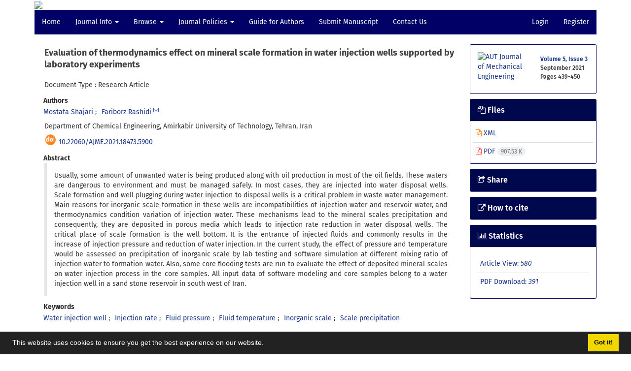

--- FILE ---
content_type: text/html; charset=UTF-8
request_url: https://ajme.aut.ac.ir/article_4319.html
body_size: 9509
content:
<!DOCTYPE html>
<html lang="en">
	<head>
		<meta charset="utf-8" />
		<title>Evaluation of thermodynamics effect on mineral scale formation in water injection wells supported by laboratory experiments</title>

		<!-- favicon -->
		<link rel="shortcut icon" type="image/ico" href="./data/ajme/coversheet/favicon.ico" />

		<!-- mobile settings -->
		<meta name="viewport" content="width=device-width, maximum-scale=1, initial-scale=1, user-scalable=0" />
		<!--[if IE]><meta http-equiv='X-UA-Compatible' content='IE=edge,chrome=1'><![endif]-->

		<!-- user defined metatags -->
					<meta name="keywords" content="water injection well,injection rate,Fluid pressure,Fluid temperature,Inorganic scale,Scale precipitation" />
					<meta name="description" content="Usually, some amount of unwanted water is being produced along with oil production in most of the oil fields. These waters are dangerous to environment and must be managed safely. In most cases, they are injected into water disposal wells. Scale formation and well plugging during water injection to disposal wells is a critical problem in waste water management. Main reasons for inorganic scale formation in these wells are incompatibilities of injection water and reservoir water, and thermodynamics condition variation of injection water. These mechanisms lead to the mineral scales precipitation and consequently, they are deposited in porous media which leads to injection rate reduction in water disposal wells. The critical place of scale formation is the well bottom. It is the entrance of injected fluids and commonly results in the increase of injection pressure and reduction of water injection. In the current study, the effect of pressure and temperature would be assessed on precipitation of inorganic scale by lab testing and software simulation at different mixing ratio of injection water to formation water. Also, some core flooding tests are run to evaluate the effect of deposited mineral scales on water injection process in the core samples. All input data of software modeling and core samples belong to a water injection well in a sand stone reservoir in south west of Iran." />
					<meta name="title" content="Evaluation of thermodynamics effect on mineral scale formation in water injection wells supported by laboratory experiments" />
					<meta name="googlebot" content="NOODP" />
					<meta name="citation_title" content="Evaluation of thermodynamics effect on mineral scale formation in water injection wells supported by laboratory experiments" />
					<meta name="citation_author" content="Shajari, Mostafa" />
					<meta name="citation_author_institution" content="Department of Chemical Engineering, Amirkabir University of Technology, Tehran, Iran" />
					<meta name="citation_author" content="Rashidi, Fariborz" />
					<meta name="citation_author_institution" content="Department of Chemical Engineering, Amirkabir University of Technology, Tehran, Iran" />
					<meta name="citation_abstract" content="Usually, some amount of unwanted water is being produced along with oil production in most of the oil fields. These waters are dangerous to environment and must be managed safely. In most cases, they are injected into water disposal wells. Scale formation and well plugging during water injection to disposal wells is a critical problem in waste water management. Main reasons for inorganic scale formation in these wells are incompatibilities of injection water and reservoir water, and thermodynamics condition variation of injection water. These mechanisms lead to the mineral scales precipitation and consequently, they are deposited in porous media which leads to injection rate reduction in water disposal wells. The critical place of scale formation is the well bottom. It is the entrance of injected fluids and commonly results in the increase of injection pressure and reduction of water injection. In the current study, the effect of pressure and temperature would be assessed on precipitation of inorganic scale by lab testing and software simulation at different mixing ratio of injection water to formation water. Also, some core flooding tests are run to evaluate the effect of deposited mineral scales on water injection process in the core samples. All input data of software modeling and core samples belong to a water injection well in a sand stone reservoir in south west of Iran." />
					<meta name="citation_id" content="4319" />
					<meta name="citation_publication_date" content="2021/09/01" />
					<meta name="citation_date" content="2021-09-01" />
					<meta name="citation_journal_title" content="AUT Journal of Mechanical Engineering" />
					<meta name="citation_issn" content="2588-2937" />
					<meta name="citation_volume" content="5" />
					<meta name="citation_issue" content="3" />
					<meta name="citation_firstpage" content="439" />
					<meta name="citation_lastpage" content="450" />
					<meta name="citation_publisher" content="Amirkabir University of Technology" />
					<meta name="citation_doi" content="10.22060/ajme.2021.18473.5900" />
					<meta name="DC.Identifier" content="10.22060/ajme.2021.18473.5900" />
					<meta name="citation_abstract_html_url" content="https://ajme.aut.ac.ir/article_4319.html" />
					<meta name="citation_pdf_url" content="https://ajme.aut.ac.ir/article_4319_fe877ed897f803da95313cab6758b09a.pdf" />
					<meta name="DC.Title" content="Evaluation of thermodynamics effect on mineral scale formation in water injection wells supported by laboratory experiments" />
					<meta name="DC.Source" content="AUT Journal of Mechanical Engineering" />
					<meta name="DC.Date" content="01/09/2021" />
					<meta name="DC.Date.issued" content="2021-09-01" />
					<meta name="DC.Format" content="application/pdf" />
					<meta name="DC.Contributor" content="Shajari, Mostafa" />
					<meta name="DC.Contributor" content="Rashidi, Fariborz" />
					<meta name="og:title" content="Evaluation of thermodynamics effect on mineral scale formation in water injection wells supported by laboratory experiments" />
					<meta name="og:description" content="Usually, some amount of unwanted water is being produced along with oil production in most of the oil fields. These waters are dangerous to environment and must be managed safely. In most cases, they are injected into water disposal wells. Scale formation and well plugging during water injection to disposal wells is a critical problem in waste water management. Main reasons for inorganic scale formation in these wells are incompatibilities of injection water and reservoir water, and thermodynamics condition variation of injection water. These mechanisms lead to the mineral scales precipitation and consequently, they are deposited in porous media which leads to injection rate reduction in water disposal wells. The critical place of scale formation is the well bottom. It is the entrance of injected fluids and commonly results in the increase of injection pressure and reduction of water injection. In the current study, the effect of pressure and temperature would be assessed on precipitation of inorganic scale by lab testing and software simulation at different mixing ratio of injection water to formation water. Also, some core flooding tests are run to evaluate the effect of deposited mineral scales on water injection process in the core samples. All input data of software modeling and core samples belong to a water injection well in a sand stone reservoir in south west of Iran." />
					<meta name="og:url" content="https://ajme.aut.ac.ir/article_4319.html" />
		
		<!-- WEB FONTS : use %7C instead of | (pipe) -->
		<!-- CORE CSS -->
		<link href="./themes/base/front/assets/plugins/bootstrap/css/bootstrap.min.css?v=0.02" rel="stylesheet" type="text/css" />
		<link href="./inc/css/ju_css.css" rel="stylesheet" type="text/css" />
		<link href="./themes/old/front/assets/css/header.css?v=0.015" rel="stylesheet" type="text/css" />
		<!-- RTL CSS -->
		
					<link href="./themes/base/front/assets/plugins/bootstrap/css/bootstrap-ltr.min.css" rel="stylesheet" type="text/css"  />
			<link href=" ./themes/base/front/assets/css/gfonts-Calibri.css" rel="stylesheet" type="text/css" />
		

		<!-- user defined metatags-->
				<link href="./data/ajme/coversheet/stl_front.css?v=0.12" rel="stylesheet" type="text/css" />
		
		<!-- Feed-->
		<link rel="alternate" type="application/rss+xml" title="RSS feed" href="./ju.rss" />
		<script type="text/javascript" src="./inc/js/app.js?v=0.1"></script>
		

		<!-- Extra Style Scripts -->
		
		<!-- Extra Script Scripts -->
			</head>
	<body class="ltr len">
		<div class="container" id="header">
			<div class="row">
				<div class="col-xs-12 text-center">
								<img src="./data/ajme/coversheet/head_en.jpg" class="img-responsive text-center" style="display:-webkit-inline-box; width: 100%;" >
								</div>
			</div>
		</div>

		<div class="container">
		<div class="row">

			<div class="col-xs-12 col-lg-12  col-md-12 text-center">
			<nav class="navbar navbar-default noborder nomargin noradius" role="navigation">
            <div class="container-fluid nopadding" >
              <div class="navbar-header" style="background: #FFFFFF;">
                <button type="button" class="navbar-toggle" data-toggle="collapse" data-target="#bs-example-navbar-collapse-1">
                  <span class="sr-only">Toggle navigation</span>
                  <span class="icon-bar"></span>
                  <span class="icon-bar"></span>
                  <span class="icon-bar"></span>
                </button>
                <!-- <a class="navbar-brand" href="#">Brand</a> -->
              </div>

              <!-- Collect the nav links, forms, and other content for toggling -->
              <div class="collapse navbar-collapse nopadding" id="bs-example-navbar-collapse-1">
                <ul class="nav navbar-nav">
								<li><a href="././"> Home</a></li>
							<li class="dropdown">
                    <a href="" class="dropdown-toggle" data-toggle="dropdown">Journal Info <b class="caret"></b></a>
                    <ul class="dropdown-menu">
											<li><a href="./journal/about">About Journal</a></li>
					<li class="divider margin-bottom-6 margin-top-6"></li>						<li><a href="./journal/aim_scope">Aims and Scope</a></li>
					<li class="divider margin-bottom-6 margin-top-6"></li>						<li><a href="./journal/editorial.board">Editorial Board</a></li>
					<li class="divider margin-bottom-6 margin-top-6"></li>						<li><a href="./page_13.html">Transparency Statement</a></li>
					<li class="divider margin-bottom-6 margin-top-6"></li>						<li><a href="./journal/process">Peer Review Process</a></li>
					<li class="divider margin-bottom-6 margin-top-6"></li>						<li><a href="./journal/process?ethics">Publication Ethics</a></li>
					<li class="divider margin-bottom-6 margin-top-6"></li>						<li><a href="./journal/indexing">Indexing and Abstracting</a></li>
					<li class="divider margin-bottom-6 margin-top-6"></li>						<li><a href="./page_29.html">Publication Fees</a></li>
					                    </ul>
				</li>
							<li class="dropdown">
                    <a href="" class="dropdown-toggle" data-toggle="dropdown">Browse <b class="caret"></b></a>
                    <ul class="dropdown-menu">
											<li><a href="./?_action=current">Current Issue</a></li>
					<li class="divider margin-bottom-6 margin-top-6"></li>						<li><a href="./browse?_action=issue">By Issue</a></li>
					<li class="divider margin-bottom-6 margin-top-6"></li>						<li><a href="./browse?_action=author">By Author</a></li>
					<li class="divider margin-bottom-6 margin-top-6"></li>						<li><a href="./browse?_action=subject">By Subject</a></li>
					<li class="divider margin-bottom-6 margin-top-6"></li>						<li><a href="./author.index">Author Index</a></li>
					<li class="divider margin-bottom-6 margin-top-6"></li>						<li><a href="./keyword.index">Keyword Index</a></li>
					                    </ul>
				</li>
							<li class="dropdown">
                    <a href="" class="dropdown-toggle" data-toggle="dropdown">Journal Policies <b class="caret"></b></a>
                    <ul class="dropdown-menu">
											<li><a href="./page_20.html">Copyright and Licensing Statement</a></li>
					<li class="divider margin-bottom-6 margin-top-6"></li>						<li><a href="./page_22.html">Open Access Statement</a></li>
					<li class="divider margin-bottom-6 margin-top-6"></li>						<li><a href="./page_24.html">Plagiarism Policy</a></li>
					<li class="divider margin-bottom-6 margin-top-6"></li>						<li><a href="./page_26.html">Self-archiving Policy</a></li>
					                    </ul>
				</li>
							<li><a href="./journal/authors.note"> Guide for Authors</a></li>
							<li><a href="./author"> Submit Manuscript</a></li>
							<li><a href="./journal/contact.us"> Contact Us</a></li>
						</ul>
			<ul class="nav navbar-nav navbar-right nomargin">
				                	<li><a href="./contacts">Login</a></li>
                	<li><a href="./contacts?_action=signup">Register</a></li>
                				</ul>
              </div>
              <!-- /.navbar-collapse -->
            </div>
            <!-- /.container-fluid -->
          </nav>
			</div>
		</div>
	</div>
	<!--  MAIN SECTION -->

	<div class="container" >
	<div id="dv_main_cnt">



<section class="no-cover-box">

        <div class="row">

            <!-- CENTER -->
            <div class="col-lg-9 col-md-9 col-sm-8" id="dv_artcl">

                <!-- Current Issue -->
                <div>
                <h1 class="margin-bottom-20 size-18 ltr"><span class="article_title bold"> Evaluation of thermodynamics effect on mineral scale formation in water injection wells supported by laboratory experiments</span></h1>
                    <div>
                        
                        
                            <div class="margin-bottom-3">
                                                            </div>

                                                            <p class="margin-bottom-3">Document Type : Research Article</p>
                            
                        
                                                    <p class="padding-0" style="margin:12px -2px 0 -2px"><strong>Authors</strong></p>

                            <ul class="list-inline list-inline-seprator margin-bottom-6 ltr">
                                                                    <li class="padding-3">
                                        <a href="./?_action=article&amp;au=41900&amp;_au=Mostafa++Shajari">Mostafa  Shajari</a>

                                        
                                                                            </li>
                                                                    <li class="padding-3">
                                        <a href="./?_action=article&amp;au=24044&amp;_au=Fariborz++Rashidi">Fariborz  Rashidi</a>

                                                                                    <sup><a href="mailto:rashidi@aut.ac.ir" data-toggle="tooltip" data-placement="bottom" title="Email to Corresponding Author"><i class="fa fa-envelope-o" ></i></a></sup>
                                        
                                                                            </li>
                                                            </ul>

                                                            <p class="margin-bottom-3 ltr" id="aff1">
                                                                        Department of Chemical Engineering, Amirkabir University of Technology, Tehran, Iran                                </p>
                            
                                                                            <div class="margin-bottom-3 ltr" id="ar_doi" title="DOI"><i class="ai ai-doi size-25 text-orange"></i> <span dir="ltr"><a href="https://doi.org/10.22060/ajme.2021.18473.5900">10.22060/ajme.2021.18473.5900</a></span></div>
                        
                        
                            <p  style="margin:12px -2px 0 -2px"><strong>Abstract</strong></p>
                            <div class="padding_abstract justify ltr">Usually, some amount of unwanted water is being produced along with oil production in most of the oil fields. These waters are dangerous to environment and must be managed safely. In most cases, they are injected into water disposal wells. Scale formation and well plugging during water injection to disposal wells is a critical problem in waste water management. Main reasons for inorganic scale formation in these wells are incompatibilities of injection water and reservoir water, and thermodynamics condition variation of injection water. These mechanisms lead to the mineral scales precipitation and consequently, they are deposited in porous media which leads to injection rate reduction in water disposal wells. The critical place of scale formation is the well bottom. It is the entrance of injected fluids and commonly results in the increase of injection pressure and reduction of water injection. In the current study, the effect of pressure and temperature would be assessed on precipitation of inorganic scale by lab testing and software simulation at different mixing ratio of injection water to formation water. Also, some core flooding tests are run to evaluate the effect of deposited mineral scales on water injection process in the core samples. All input data of software modeling and core samples belong to a water injection well in a sand stone reservoir in south west of Iran.</div>

                        
                        
                        
                                                    <p class="padding-0" style="margin:12px -2px 0 -2px"><strong>Keywords</strong></p>

                            <ul class="block list-inline list-inline-seprator margin-bottom-6 ltr">
                                                                    <li class="padding-3">
                                        <a class="tag_a" href="./?_action=article&amp;kw=17412&amp;_kw=Water+injection+well" >Water injection well</a>
                                    </li>
                                                                    <li class="padding-3">
                                        <a class="tag_a" href="./?_action=article&amp;kw=17415&amp;_kw=Injection+rate" >Injection rate</a>
                                    </li>
                                                                    <li class="padding-3">
                                        <a class="tag_a" href="./?_action=article&amp;kw=18430&amp;_kw=Fluid+pressure" >Fluid pressure</a>
                                    </li>
                                                                    <li class="padding-3">
                                        <a class="tag_a" href="./?_action=article&amp;kw=18431&amp;_kw=Fluid+temperature" >Fluid temperature</a>
                                    </li>
                                                                    <li class="padding-3">
                                        <a class="tag_a" href="./?_action=article&amp;kw=18432&amp;_kw=Inorganic+scale" >Inorganic scale</a>
                                    </li>
                                                                    <li class="padding-3">
                                        <a class="tag_a" href="./?_action=article&amp;kw=18433&amp;_kw=Scale+precipitation" >Scale precipitation</a>
                                    </li>
                                                            </ul>
                        
                                                    <p class="padding-0" style="margin:12px -2px 0 -2px"><strong>Main Subjects</strong></p>

                            <ul class="block list-inline list-inline-seprator margin-bottom-6">
                                                                    <li class="padding-3">
                                        <a href="./?_action=article&amp;sb=768&amp;_sb=Chemical+and+Phase+Equilibrium" >Chemical and Phase Equilibrium</a>
                                    </li>
                                                                    <li class="padding-3">
                                        <a href="./?_action=article&amp;sb=843&amp;_sb=Flow+in+Porous+Media" >Flow in Porous Media</a>
                                    </li>
                                                                    <li class="padding-3">
                                        <a href="./?_action=article&amp;sb=726&amp;_sb=Water+Desalination" >Water Desalination</a>
                                    </li>
                                                            </ul>
                                            </div>

                    <hr>

                    
                    
                    
                                                                                    

                                        	<div class="page_break"></div>
            			<div class="panel">
                            <div class="panel-heading card-header">
                                <h4 class="panel-title ">
                                    <a  data-toggle="collapse" data-parent="#accordions" href="#collapsesRef"><i class="fa fa-plus"></i> References</a>
                                </h4>
                            </div>
                            <div id="collapsesRef" class="panel-collapse collapse">
                                <div class="panel-body justify">
                                                                        <div class="padding-3 margin-top-3 ltr justify"><!-- [if supportFields]><span
style='font-size:12.0pt;font-family:"Times New Roman",serif;mso-ascii-theme-font:
major-bidi;mso-hansi-theme-font:major-bidi;mso-bidi-theme-font:major-bidi'><span
style='mso-element:field-begin'></span><span
style='mso-spacerun:yes'> </span>ADDIN EN.REFLIST <span style='mso-element:
field-separator'></span></span><![endif]-->[1] O. Golovanova, S. Ghyngazov, Thermodynamic and experimental modeling of the formation of the mineral phase of calcification, Journal of Molecular Liquids, 291 (2019) 111260.
</div>                                                                                                                <div class="padding-3 margin-top-3 ltr justify">[2] P. Doubra, A. Kamran-Pirzaman, A.H. Mohammadi, R. Hassanalizadeh, Thermodynamic modelling of scale (Calcite, Barite, Anhydrite and Gypsum) deposition from brine, Journal of molecular Liquids, 230 (2017) 96-103.
</div>                                                                                                                <div class="padding-3 margin-top-3 ltr justify">[3] M.A. Mahmoud, Evaluating the damage caused by calcium sulfate scale precipitation during low-and high-salinity-water injection, Journal of Canadian Petroleum Technology, 53(03) (2014) 141-150.
</div>                                                                                                                <div class="padding-3 margin-top-3 ltr justify">[4] P. Abbasi, S. Abbasi, J. Moghadasi, Experimental investigation of mixed-salt precipitation during smart water injection in the carbonate formation, Journal of Molecular Liquids, 299 (2020) 112131.
</div>                                                                                                                <div class="padding-3 margin-top-3 ltr justify">[5] F. Civan, Scale effect on porosity and permeability: Kinetics, model, and correlation, AIChE journal, 47(2) (2001) 271-287.
</div>                                                                                                                <div class="padding-3 margin-top-3 ltr justify">[6] A. Kazemi Nia Korrani, G.R. Jerauld, K. Sepehrnoori, Mechanistic modeling of low-salinity waterflooding through coupling a geochemical package with a compositional reservoir simulator, SPE Reservoir Evaluation & Engineering, 19(01) (2016) 142-162.
</div>                                                                                                                <div class="padding-3 margin-top-3 ltr justify">[7] M. Zahedzadeh, M. Karambeigi, E. Roayaei, M. Emadi, M. Radmehr, H. Gholamianpour, S. Ashoori, S. Shokrollahzadeh, Comprehensive management of mineral scale deposition in carbonate oil fields–A case study, Chemical Engineering Research and Design, 92(11) (2014) 2264-2272.
</div>                                                                                                                <div class="padding-3 margin-top-3 ltr justify">[8] M.M. Vazirian, T.V. Charpentier, M. de Oliveira Penna, A. Neville, Surface inorganic scale formation in oil and gas industry: As adhesion and deposition processes, Journal of Petroleum Science and Engineering, 137 (2016) 22-32.
</div>                                                                                                                <div class="padding-3 margin-top-3 ltr justify">[9] A.T. Kan, J.Z. Dai, G. Deng, K. Harouaka, Y.-T. Lu, X. Wang, Y. Zhao, M.B. Tomson, Recent Advances in Scale Prediction: Approach and Limitations, SPE Journal,  (2019).
</div>                                                                                                                <div class="padding-3 margin-top-3 ltr justify">[10] S.-Y. Wang, Y.-F. Chen, H. Zhou, X.-H. Xu, L.-H. Cheng, Calcium carbonate scaling in forward osmosis for textile reverse osmosis concentrate treatment, Journal of Water Process Engineering, 35 (2020) 101181.
</div>                                                                                                                <div class="padding-3 margin-top-3 ltr justify">[11] J. Moghadasi, M. Jamialahmadi, H. Müller-Steinhagen, A. Sharif, A. Ghalambor, M. Izadpanah, E. Motaie, Scale formation in Iranian oil reservoir and production equipment during water injection, in:  International Symposium on Oilfield Scale, Society of Petroleum Engineers, 2003.
</div>                                                                                                                <div class="padding-3 margin-top-3 ltr justify">[12] P. Lu, Q. Wang, T. Chen, F. Chang, A New Approach for Modeling Scale Formation during Water Injection into Carbonate Reservoirs, in:  SPE Kingdom of Saudi Arabia Annual Technical Symposium and Exhibition, Society of Petroleum Engineers, 2016.
</div>                                                                                                                <div class="padding-3 margin-top-3 ltr justify">[13] P. Zhang, Y. Liu, S.C. Kuok, A.T. Kan, M.B. Tomson, Development of modeling approaches to describe mineral scale deposition kinetics in porous medium and pipe flow system, Journal of Petroleum Science and Engineering, 178 (2019) 594-601.
</div>                                                                                                                <div class="padding-3 margin-top-3 ltr justify">[14] F. Civan, Reservoir Formation Damage-Fundamentals, Modeling, Assessment, and Mitigation, Gulf Professional Pub, in, Elsevier, Burlington, MA, 2007.
</div>                                                                                                                <div class="padding-3 margin-top-3 ltr justify">[15] P. Rostami, M. Sharifi, M. Dejam, Shape factor for regular and irregular matrix blocks in fractured porous media, Petroleum Science, 17(1) (2020) 136-152.
</div>                                                                                        				</div>
                			</div>
                		</div>                        

                    

                    

                    
                </div>


            </div>
            <!-- /CENTER -->

            <!-- LEFT -->
            <div class="col-lg-3 col-md-3 col-sm-4">

                        <div class="panel panel-default my_panel-default  margin-bottom-10">
            <div class="panel-body ar_info_pnl" id="ar_info_pnl_cover">

            <div id="pnl_cover">
                <div class="row" >
                    <div class="col-xs-6 col-md-6 nomargin-bottom">
                		<a href="javascript:loadModal('AUT Journal of Mechanical Engineering', './data/ajme/coversheet/cover_en.jpg')">
                			<img src="data/ajme/coversheet/cover_en.jpg" alt="AUT Journal of Mechanical Engineering" style="width: 100%;">
                		</a>
                    </div>
                    <div class="col-xs-6 col-md-6 nomargin-bottom">
                        <h6><a href="./issue_372_378.html">Volume 5, Issue 3</a><br/>September 2021<div id="sp_ar_pages">Pages <span dir="ltr">439-450</span></div></h6>
                    </div>
                                    </div>
                </div>

             </div>
            </div>
                            <!-- Download Files -->
            
                <div class="panel panel-default my_panel-default  margin-bottom-10 panel-lists">
                    <div class="panel-heading">
                    	<h3 class="panel-title"><a data-toggle="collapse" data-parent="#accordion" href="#ar_info_pnl_fl"><i class="fa fa-files-o"></i> Files</a></h3>
                    </div>
                    <div id="ar_info_pnl_fl" class="panel-collapse collapse in">
	                <div class="panel-body ar_info_pnl padding-6">
                		<ul class="list-group list-group-bordered list-group-noicon nomargin">
                			                				<li class="list-group-item"><a href="./?_action=xml&amp;article=4319" target="_blank" class="tag_a pdf_link"><i class="fa fa-file-code-o text-orange" ></i> XML</a></li>
               				                 				<li class="list-group-item"><a href="./article_4319_fe877ed897f803da95313cab6758b09a.pdf" target="_blank" class="tag_a pdf_link"><i class="fa fa-file-pdf-o text-red" ></i> PDF <span dir="ltr" class="badge badge-light">907.53 K</span></a></li>
               				 
                    <!-- Suplement Files -->
               		            			</ul>
    				</div>
				</div>
				</div>
                                                
                				           		   
                <div class="panel panel-default my_panel-default  margin-bottom-10">
                    <div class="panel-heading">
                    	<h3 class="panel-title"><a data-toggle="collapse" data-parent="#accordion" href="#ar_info_pnl_share"><i class="fa fa-share-square-o" aria-hidden="true"></i> Share</a></h3>
                    </div>
                    <div id="ar_info_pnl_share" class="panel-collapse collapse">
    	                <div class="panel-body ar_info_pnl padding-10 text-center">
    			    	    						<a id="share_facebook" href="https://www.facebook.com/sharer.php?u=https://ajme.aut.ac.ir/article_4319.html" target="_blank" class="social-icon social-icon-sm  social-facebook" data-toggle="tooltip" data-placement="top" title="Facebook">
    							<i class="icon-facebook"></i>
    							<i class="icon-facebook"></i>
    						</a>
    						<a id="share_linkedin" href="https://www.linkedin.com/shareArticle?mini=true&amp;url=https://ajme.aut.ac.ir/article_4319.html" target="_blank" class="social-icon social-icon-sm  social-linkedin" data-toggle="tooltip" data-placement="top" title="Linkedin">
    							<i class="icon-linkedin"></i>
    							<i class="icon-linkedin"></i>
    						</a>
    						<a id="share_mendeley" href="https://www.mendeley.com/import/?url=https://ajme.aut.ac.ir/article_4319.html" target="_blank" class="social-icon social-icon-sm  social-youtube" data-toggle="tooltip" data-placement="top" title="Mendeley">
    							<i class="icon-mendeley"></i>
    							<i class="icon-mendeley"></i>
    						</a>
    						<a id="share_refworks" href="https://www.refworks.com/express/ExpressImport.asp?url=https://ajme.aut.ac.ir/article_4319.html" target="_blank" class="social-icon social-icon-sm  social-disqus" data-toggle="tooltip" data-placement="top" title="Refworks">
    							<i class="icon-refworks"><span class="path1"></span><span class="path2"></span><span class="path3"></span><span class="path4"></span><span class="path5"></span><span class="path6"></span><span class="path7"></span><span class="path8"></span><span class="path9"></span><span class="path10"></span></i>
    							<i class="icon-refworks"><span class="path1"></span><span class="path2"></span><span class="path3"></span><span class="path4"></span><span class="path5"></span><span class="path6"></span><span class="path7"></span><span class="path8"></span><span class="path9"></span><span class="path10"></span></i>
    						</a>
							<a id="share_instagram" href="https://www.instagram.com/?url=https://ajme.aut.ac.ir/article_4319.html" target="_blank" class="social-icon social-icon-sm  social-instagram" data-toggle="tooltip" data-placement="top" title="Instagram">
								<i class="icon-instagram"></i>
								<i class="icon-instagram"></i>
							</a>
    						<a id="share_twitter" href="https://twitter.com/share?url=https://ajme.aut.ac.ir/article_4319.html&amp;text=Evaluation of thermodynamics effect on mineral scale formation in water injection wells supported by laboratory experiments" target="_blank" class="social-icon social-icon-sm  social-twitter" data-toggle="tooltip" data-placement="top" title="Twitter">
    							<i class="icon-twitter"></i>
    							<i class="icon-twitter"></i>
    						</a>
    						<a id="share_email" href="javascript:act('email')" class="social-icon social-icon-sm  social-email3 " data-toggle="tooltip" data-placement="top" title="Email">
    							<i class="icon-email3"></i>
    							<i class="icon-email3"></i>
    						</a>
    						<a id="share_print" href="javascript:printDiv('dv_artcl')" class="social-icon social-icon-sm  social-print" data-toggle="tooltip" data-placement="top" title="Print">
    							<i class="icon-print"></i>
    							<i class="icon-print"></i>
    						</a>
     						<a id="share_stumble" href="https://mix.com/mixit?su=submit&url=https://ajme.aut.ac.ir/article_4319.html" target="_blank" class="social-icon social-icon-sm  social-stumbleupon" data-toggle="tooltip" data-placement="top" title="StumbleUpon">
    							<i class="icon-stumbleupon"></i>
    							<i class="icon-stumbleupon"></i>
    						</a>
    						<a id="share_acedemia" href="https://www.academia.edu/" target="_blank" class="social-icon social-icon-sm  social-academia" data-toggle="tooltip" data-placement="top" title="Academia">
    							<i class="ai ai-academia"></i>
    							<i class="ai ai-academia"></i>
    						</a>
    						<a id="share_sems" href="https://www.semanticscholar.org/" target="_blank" class="social-icon social-icon-sm  social-forrst" data-toggle="tooltip" data-placement="top" title="Semantic scholar">
    							<i class="ai ai-semantic-scholar"></i>
    							<i class="ai ai-semantic-scholar"></i>
    						</a>
    						<a id="share_reddit" href="https://www.reddit.com/submit?url=https://ajme.aut.ac.ir/article_4319.html" target="_blank" class="social-icon social-icon-sm  social-dwolla" data-toggle="tooltip" data-placement="top" title="Reddit">
    							<i class="icon-reddit"></i>
    							<i class="icon-reddit"></i>
    						</a>
    						<a id="share_rg" href="https://www.researchgate.net/" target="_blank" class="social-icon social-icon-sm  social-researchgate" data-toggle="tooltip" data-placement="top" title="Research Gate">
    							<i class="ai ai-researchgate"></i>
    							<i class="ai ai-researchgate"></i>
    						</a>
     						<a id="share_blogger" href="https://www.blogger.com/blog-this.g?u=https://ajme.aut.ac.ir/article_4319.html" target="_blank" class="social-icon social-icon-sm  social-blogger" data-toggle="tooltip" data-placement="top" title="Blogger">
    							<i class="icon-blogger"></i>
    							<i class="icon-blogger"></i>
    						</a>
    						<a id="share_pinterest" href="https://pinterest.com/pin/create/bookmarklet/?media=&url=https://ajme.aut.ac.ir/article_4319.html" target="_blank" class="social-icon social-icon-sm  social-pinterest" data-toggle="tooltip" data-placement="top" title="Pinterest">
    							<i class="icon-pinterest"></i>
    							<i class="icon-pinterest"></i>
    						</a>
    						<a id="share_digg" href="https://www.digg.com/submit?https://ajme.aut.ac.ir/article_4319.html&title=Evaluation of thermodynamics effect on mineral scale formation in water injection wells supported by laboratory experiments" target="_blank" class="social-icon social-icon-sm  social-digg" data-toggle="tooltip" data-placement="top" title="Digg">
    							<i class="icon-digg"></i>
    							<i class="icon-digg"></i>
    						</a>
    						<a id="share_delicious" href="https://del.icio.us/post?url=https://ajme.aut.ac.ir/article_4319.html" target="_blank" class="social-icon social-icon-sm  social-delicious" data-toggle="tooltip" data-placement="top" title="Delicious">
    							<i class="icon-delicious"></i>
    							<i class="icon-delicious"></i>
    						</a>
    						<a id="share_skype" href="https://web.skype.com/share?url=https://ajme.aut.ac.ir/article_4319.html" target="_blank" class="social-icon social-icon-sm  social-skype" data-toggle="tooltip" data-placement="top" title="Skype">
    							<i class="icon-skype"></i>
    							<i class="icon-skype"></i>
    						</a>
    	                
    					</div>
					</div>
				</div>	
                <!-- Cite This Article -->
                <div class="panel panel-default my_panel-default  margin-bottom-10 panel-lists">
                    <div class="panel-heading">
                    	<h3 class="panel-title"><a data-toggle="collapse" data-parent="#accordion" href="#ar_info_pnl_cite"><i class=" fa fa-external-link"></i> How to cite</a></h3>
                    </div>
                    <div id="ar_info_pnl_cite" class="panel-collapse collapse ">
	                <div class="panel-body ar_info_pnl">
                        <ul class="list-group list-group-bordered list-group-noicon" style="display:block !important;max-height:9999px">
                        <li class="list-group-item ltr"><a class="tag_a"  href="./?_action=export&rf=ris&rc=4319">RIS</a></li>
                        <li class="list-group-item ltr"><a class="tag_a"  href="./?_action=export&rf=enw&rc=4319">EndNote</a></li>
                        <li class="list-group-item ltr"><a class="tag_a"  href="./?_action=export&rf=ris&rc=4319">Mendeley</a></li>
                        <li class="list-group-item ltr"><a class="tag_a"  href="./?_action=export&rf=bibtex&rc=4319">BibTeX</a></li>
                                                	<li class="list-group-item ltr"><a  class="tag_a" href="javascript:void(0)" data-toggle="modal" data-target="#cite-apa">APA</a></li>
                                                	<li class="list-group-item ltr"><a  class="tag_a" href="javascript:void(0)" data-toggle="modal" data-target="#cite-mla">MLA</a></li>
                                                	<li class="list-group-item ltr"><a  class="tag_a" href="javascript:void(0)" data-toggle="modal" data-target="#cite-harvard">HARVARD</a></li>
                                                	<li class="list-group-item ltr"><a  class="tag_a" href="javascript:void(0)" data-toggle="modal" data-target="#cite-chicago">CHICAGO</a></li>
                                                	<li class="list-group-item ltr"><a  class="tag_a" href="javascript:void(0)" data-toggle="modal" data-target="#cite-vancouver">VANCOUVER</a></li>
                                                </ul>
					</div>
					</div>
                </div>

                <!-- Article Statastic -->
                                <div class="panel panel-default my_panel-default  panel-lists">
                    <div class="panel-heading">
                    	<h3 class="panel-title"><a data-toggle="collapse" data-parent="#accordion" href="#ar_info_pnl_st"><i class="fa fa-bar-chart" aria-hidden="true"></i> Statistics</a></h3>
                    </div>
                    <div id="ar_info_pnl_st" class="panel-collapse collapse in">
    	                <div class="panel-body ar_info_pnl">
                        <ul class="list-group list-group-bordered list-group-noicon" style="display:block !important;max-height:9999px">
                                                            <li class="list-group-item"><a class="tag_a">Article View: <i>580</i></a></li>
                                                            <li class="list-group-item"><a class="tag_a">PDF Download: <i>391</i></a></li>
                                                    </ul>
                    </div>
                </div>    
                </div>

                

            </div>
            <!-- /LEFT -->

        </div>

</section>

<div id="cite-apa" class="modal fade" tabindex="-1" role="dialog" aria-labelledby="myModalLabel" aria-hidden="true">
	<div class="modal-dialog">
		<div class="modal-content">

			<!-- Modal Header -->
			<div class="modal-header">
				<button type="button" class="close" data-dismiss="modal" aria-label="Close"><span aria-hidden="true">&times;</span></button>
				<h4 class="modal-title" id="myModalLabel">APA</h4>
			</div>

			<!-- Modal Body -->
			<div class="modal-body">
				<p> Shajari, M.    and Rashidi, F.  (2021). Evaluation of thermodynamics effect on mineral scale formation in water injection wells supported by laboratory experiments. <em>AUT Journal of Mechanical Engineering</em>, <em>5</em>(3), 439-450. doi: 10.22060/ajme.2021.18473.5900</p>
			</div>
		</div>
	</div>
</div>
<div id="cite-mla" class="modal fade" tabindex="-1" role="dialog" aria-labelledby="myModalLabel" aria-hidden="true">
	<div class="modal-dialog">
		<div class="modal-content">

			<!-- Modal Header -->
			<div class="modal-header">
				<button type="button" class="close" data-dismiss="modal" aria-label="Close"><span aria-hidden="true">&times;</span></button>
				<h4 class="modal-title" id="myModalLabel">MLA</h4>
			</div>

			<!-- Modal Body -->
			<div class="modal-body">
				<p> Shajari, M. ,   and Rashidi, F. . "Evaluation of thermodynamics effect on mineral scale formation in water injection wells supported by laboratory experiments", <em>AUT Journal of Mechanical Engineering</em>, 5, 3, 2021, 439-450. doi: 10.22060/ajme.2021.18473.5900</p>
			</div>
		</div>
	</div>
</div>
<div id="cite-harvard" class="modal fade" tabindex="-1" role="dialog" aria-labelledby="myModalLabel" aria-hidden="true">
	<div class="modal-dialog">
		<div class="modal-content">

			<!-- Modal Header -->
			<div class="modal-header">
				<button type="button" class="close" data-dismiss="modal" aria-label="Close"><span aria-hidden="true">&times;</span></button>
				<h4 class="modal-title" id="myModalLabel">HARVARD</h4>
			</div>

			<!-- Modal Body -->
			<div class="modal-body">
				<p>Shajari, M., Rashidi, F. (2021). 'Evaluation of thermodynamics effect on mineral scale formation in water injection wells supported by laboratory experiments', <em>AUT Journal of Mechanical Engineering</em>, 5(3), pp. 439-450. doi: 10.22060/ajme.2021.18473.5900</p>
			</div>
		</div>
	</div>
</div>
<div id="cite-chicago" class="modal fade" tabindex="-1" role="dialog" aria-labelledby="myModalLabel" aria-hidden="true">
	<div class="modal-dialog">
		<div class="modal-content">

			<!-- Modal Header -->
			<div class="modal-header">
				<button type="button" class="close" data-dismiss="modal" aria-label="Close"><span aria-hidden="true">&times;</span></button>
				<h4 class="modal-title" id="myModalLabel">CHICAGO</h4>
			</div>

			<!-- Modal Body -->
			<div class="modal-body">
				<p> M. Shajari   and F. Rashidi, "Evaluation of thermodynamics effect on mineral scale formation in water injection wells supported by laboratory experiments," AUT Journal of Mechanical Engineering, 5 3 (2021): 439-450,  doi: 10.22060/ajme.2021.18473.5900</p>
			</div>
		</div>
	</div>
</div>
<div id="cite-vancouver" class="modal fade" tabindex="-1" role="dialog" aria-labelledby="myModalLabel" aria-hidden="true">
	<div class="modal-dialog">
		<div class="modal-content">

			<!-- Modal Header -->
			<div class="modal-header">
				<button type="button" class="close" data-dismiss="modal" aria-label="Close"><span aria-hidden="true">&times;</span></button>
				<h4 class="modal-title" id="myModalLabel">VANCOUVER</h4>
			</div>

			<!-- Modal Body -->
			<div class="modal-body">
				<p>Shajari, M., Rashidi, F. Evaluation of thermodynamics effect on mineral scale formation in water injection wells supported by laboratory experiments. <em>AUT Journal of Mechanical Engineering</em>, 2021; 5(3): 439-450. doi: 10.22060/ajme.2021.18473.5900</p>
			</div>
		</div>
	</div>
</div>

		</div>
		</div>
        <!-- /MAIN CONTENT -->

			<!-- Subscribe -->
			<section class="alternate padding-xxs">

			</section>
			<!-- /Subscribe -->



			<!-- FOOTER -->
			<div class="container">
			<footer id="footer">
			<div class="scrollup" id="scroll" href="#"><span></span></div>
				

					<div class="row">

						<div class="col-md-2">

							<!-- Links -->
							<h4 class="">Explore Journal</h4>
							<ul class="footer-links list-unstyled">
                                <li id="fli_home"><a href="./">Home</a></li>
                                <li id="fli_about"><a href="./journal/about">About Journal</a></li>
                                <li id="fli_Edb"><a href="./journal/editorial.board">Editorial Board</a></li>
                                <li id="fli_submit"><a href="./author">Submit Manuscript</a></li>
                                                                <li id="fli_contactus"><a href="./journal/contact.us">Contact Us</a></li>
                                <li id="fli_sitemap"><a href="./sitemap.xml?usr">Sitemap</a></li>
							</ul>
							<!-- /Links -->

						</div>

						<div class="col-md-3">

							<!-- Latest News -->
							<h4 class="">Latest News</h4>
							<ul class="footer-posts list-unstyled">
															</ul>
							<!-- /Latest News -->

						</div>

						<div class="col-md-3">

							<!-- Footer Note -->
							<div><p><a href="https://creativecommons.org/licenses/by-nc/4.0/&#96;&#96;" target="_blank" rel="noopener"><img src="data/ajme/news/by-nc.png" alt="" width="103" height="36" /></a></p>
<p>This work is licensed under a Creative Commons Attribution-NonCommercial 4.0 International License. <br /><span style="color: #ecf0f1;">(<a style="color: #ecf0f1;" href="https://creativecommons.org/licenses/by-nc/4.0/" target="_blank" rel="noopener">https://creativecommons.org/licenses/by-nc/4.0/</a>)</span></p></div>
							<!-- /Footer Note -->

						</div>





						<div class="col-md-4">

							<!-- Newsletter Form -->
							<h4 class="">Newsletter Subscription</h4>
							<p>Subscribe to the journal newsletter and receive the latest news and updates</p>

							<form class="validate" action="" method="post" data-success="Subscription saved successfully." data-toastr-position="bottom-right">
																<input type="hidden" name="_token" value="ed63895287c958f7f4aae18bd4e8184d90b455482ad92f45"/>
								<div class="input-group">
									<span class="input-group-addon"><i class="fa fa-envelope"></i></span>
									<input type="email" id="email" name="email" required="required" class="form-control required sbs_email" placeholder="Enter your Email" oninvalid="this.setCustomValidity('Enter a valid email address.')" oninput="this.setCustomValidity('')">
									<span class="input-group-btn">
										<button class="btn btn-primary mybtn" type="submit">Subscribe</button>
									</span>
								</div>
							</form>
							<!-- /Newsletter Form -->

							<!-- Social Icons -->
							<div class="margin-top-20">
																<a class="noborder" href="" target="_blank" class="social-icon social-icon-border social-facebook pull-left block"  data-toggle="tooltip" data-placement="top" title="Facebook">
									<i class="fa fa-facebook-square" aria-hidden="true"></i>									
									</a>
																		<a class="noborder" href="" target="_blank" class="social-icon social-icon-border social-facebook pull-left block"  data-toggle="tooltip" data-placement="top" title="Twitter">
									<i class="fa fa-twitter-square" aria-hidden="true"></i>									
									</a>
																		<a class="noborder" href="" target="_blank" class="social-icon social-icon-border social-facebook pull-left block"  data-toggle="tooltip" data-placement="top" title="Linkedin">
									<i class="fa fa-linkedin-square" aria-hidden="true"></i>									
									</a>
																	<a class="noborder" href="./ju.rss" class="social-icon social-icon-border social-rss pull-left block" data-toggle="tooltip" data-placement="top" title="Rss"><i class="fa fa-rss-square" aria-hidden="true"></i></a>
							</div>
						</div>

					</div>

				<div class="copyright" style="position: relative">

						<ul class="nomargin list-inline mobile-block">
							<li>&copy; Journal management system. <span id='sp_crt'>designed by <a target='_blank' href='https://www.sinaweb.net/'>sinaweb</a></span></li>
						</ul>

				</div>
			</footer>
							</div>
			<!-- /FOOTER -->

		</div>
		<!-- /wrapper -->


		<!-- SCROLL TO TOP -->
		<a href="#" id="toTop_old"></a>


		<!-- PRELOADER -->
		<div id="preloader">
			<div class="inner">
				<span class="loader"></span>
			</div>
		</div><!-- /PRELOADER -->


		<!-- JAVASCRIPT FILES -->
		<!-- user defined scripts-->
		
		<!-- Extra Script Scripts -->
		
<script type="text/javascript">
    $('ul.nav li.dropdown').hover(function() {
    	if (window.matchMedia('(max-width: 767px)').matches) return;
    	$(this).find('.dropdown-menu').stop(true, true).delay(200).fadeIn(500);
    }, function() {
    	if (window.matchMedia('(max-width: 767px)').matches) return;
    	$(this).find('.dropdown-menu').stop(true, true).delay(200).fadeOut(500);
    });
    
    var btn = $('#toTop_old');
    
    $(window).scroll(function() {
      if ($(window).scrollTop() > 300) {
        btn.addClass('show');
      } else {
        btn.removeClass('show');
      }
    });
    
    btn.on('click', function(e) {
      e.preventDefault();
      $('html, body').animate({scrollTop:0}, '300');
    });
    
    window.cookieconsent.initialise({
      "palette": {
        "popup": {
          "background": "#222"
        },
        "button": {
          "background": "#f1d600"
        }
      },
      "content": {
    	    "message": "This website uses cookies to ensure you get the best experience on our website.",
    	    "dismiss": "Got it!",
    	    "link": ""
    	  }	
    });
</script>


	</body>
</html><div id="actn_modal" class="modal fade" tabindex="-1">
	<div id="" class="modal-dialog modal-dialog madal-aw">
		<div class="modal-content">
			<div class="modal-header">
				<button type="button" class="close pull-right" data-dismiss="modal" aria-hidden="true" href="#lost">&times;</button>
				<h5 class="modal-title"></h5>
			</div>
			<div class="modal-body"></div>
			<div class="modal-footer"></div>
		</div>
	</div>
</div>

